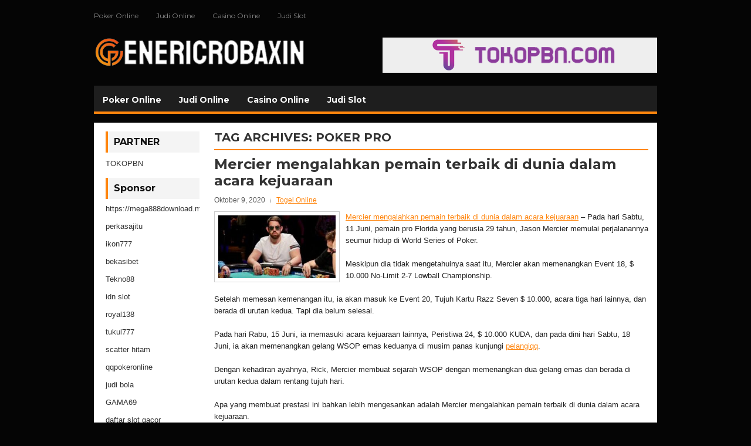

--- FILE ---
content_type: text/html; charset=UTF-8
request_url: https://www.nemashurrahimi.com/tag/poker-pro/
body_size: 9473
content:
<!DOCTYPE html><html xmlns="http://www.w3.org/1999/xhtml" lang="id">
<head profile="http://gmpg.org/xfn/11">
<meta http-equiv="Content-Type" content="text/html; charset=UTF-8" />
<meta name="viewport" content="width=device-width, initial-scale=1.0"/>
<link rel="stylesheet" href="https://www.nemashurrahimi.com/wp-content/themes/Vertox/lib/css/reset.css" type="text/css" media="screen, projection" />
<link rel="stylesheet" href="https://www.nemashurrahimi.com/wp-content/themes/Vertox/lib/css/defaults.css" type="text/css" media="screen, projection" />
<!--[if lt IE 8]><link rel="stylesheet" href="https://www.nemashurrahimi.com/wp-content/themes/Vertox/lib/css/ie.css" type="text/css" media="screen, projection" /><![endif]-->

<link rel="stylesheet" href="https://www.nemashurrahimi.com/wp-content/themes/Vertox/style.css" type="text/css" media="screen, projection" />

<title>poker pro &#8211; Generic Robaxin</title>
<meta name='robots' content='max-image-preview:large' />
<link rel="alternate" type="application/rss+xml" title="Generic Robaxin &raquo; poker pro Umpan Tag" href="https://www.nemashurrahimi.com/tag/poker-pro/feed/" />
<script type="text/javascript">
window._wpemojiSettings = {"baseUrl":"https:\/\/s.w.org\/images\/core\/emoji\/14.0.0\/72x72\/","ext":".png","svgUrl":"https:\/\/s.w.org\/images\/core\/emoji\/14.0.0\/svg\/","svgExt":".svg","source":{"concatemoji":"https:\/\/www.nemashurrahimi.com\/wp-includes\/js\/wp-emoji-release.min.js?ver=6.2.2"}};
/*! This file is auto-generated */
!function(e,a,t){var n,r,o,i=a.createElement("canvas"),p=i.getContext&&i.getContext("2d");function s(e,t){p.clearRect(0,0,i.width,i.height),p.fillText(e,0,0);e=i.toDataURL();return p.clearRect(0,0,i.width,i.height),p.fillText(t,0,0),e===i.toDataURL()}function c(e){var t=a.createElement("script");t.src=e,t.defer=t.type="text/javascript",a.getElementsByTagName("head")[0].appendChild(t)}for(o=Array("flag","emoji"),t.supports={everything:!0,everythingExceptFlag:!0},r=0;r<o.length;r++)t.supports[o[r]]=function(e){if(p&&p.fillText)switch(p.textBaseline="top",p.font="600 32px Arial",e){case"flag":return s("\ud83c\udff3\ufe0f\u200d\u26a7\ufe0f","\ud83c\udff3\ufe0f\u200b\u26a7\ufe0f")?!1:!s("\ud83c\uddfa\ud83c\uddf3","\ud83c\uddfa\u200b\ud83c\uddf3")&&!s("\ud83c\udff4\udb40\udc67\udb40\udc62\udb40\udc65\udb40\udc6e\udb40\udc67\udb40\udc7f","\ud83c\udff4\u200b\udb40\udc67\u200b\udb40\udc62\u200b\udb40\udc65\u200b\udb40\udc6e\u200b\udb40\udc67\u200b\udb40\udc7f");case"emoji":return!s("\ud83e\udef1\ud83c\udffb\u200d\ud83e\udef2\ud83c\udfff","\ud83e\udef1\ud83c\udffb\u200b\ud83e\udef2\ud83c\udfff")}return!1}(o[r]),t.supports.everything=t.supports.everything&&t.supports[o[r]],"flag"!==o[r]&&(t.supports.everythingExceptFlag=t.supports.everythingExceptFlag&&t.supports[o[r]]);t.supports.everythingExceptFlag=t.supports.everythingExceptFlag&&!t.supports.flag,t.DOMReady=!1,t.readyCallback=function(){t.DOMReady=!0},t.supports.everything||(n=function(){t.readyCallback()},a.addEventListener?(a.addEventListener("DOMContentLoaded",n,!1),e.addEventListener("load",n,!1)):(e.attachEvent("onload",n),a.attachEvent("onreadystatechange",function(){"complete"===a.readyState&&t.readyCallback()})),(e=t.source||{}).concatemoji?c(e.concatemoji):e.wpemoji&&e.twemoji&&(c(e.twemoji),c(e.wpemoji)))}(window,document,window._wpemojiSettings);
</script>
<style type="text/css">
img.wp-smiley,
img.emoji {
	display: inline !important;
	border: none !important;
	box-shadow: none !important;
	height: 1em !important;
	width: 1em !important;
	margin: 0 0.07em !important;
	vertical-align: -0.1em !important;
	background: none !important;
	padding: 0 !important;
}
</style>
	<link rel='stylesheet' id='wp-block-library-css' href='https://www.nemashurrahimi.com/wp-includes/css/dist/block-library/style.min.css?ver=6.2.2' type='text/css' media='all' />
<link rel='stylesheet' id='classic-theme-styles-css' href='https://www.nemashurrahimi.com/wp-includes/css/classic-themes.min.css?ver=6.2.2' type='text/css' media='all' />
<style id='global-styles-inline-css' type='text/css'>
body{--wp--preset--color--black: #000000;--wp--preset--color--cyan-bluish-gray: #abb8c3;--wp--preset--color--white: #ffffff;--wp--preset--color--pale-pink: #f78da7;--wp--preset--color--vivid-red: #cf2e2e;--wp--preset--color--luminous-vivid-orange: #ff6900;--wp--preset--color--luminous-vivid-amber: #fcb900;--wp--preset--color--light-green-cyan: #7bdcb5;--wp--preset--color--vivid-green-cyan: #00d084;--wp--preset--color--pale-cyan-blue: #8ed1fc;--wp--preset--color--vivid-cyan-blue: #0693e3;--wp--preset--color--vivid-purple: #9b51e0;--wp--preset--gradient--vivid-cyan-blue-to-vivid-purple: linear-gradient(135deg,rgba(6,147,227,1) 0%,rgb(155,81,224) 100%);--wp--preset--gradient--light-green-cyan-to-vivid-green-cyan: linear-gradient(135deg,rgb(122,220,180) 0%,rgb(0,208,130) 100%);--wp--preset--gradient--luminous-vivid-amber-to-luminous-vivid-orange: linear-gradient(135deg,rgba(252,185,0,1) 0%,rgba(255,105,0,1) 100%);--wp--preset--gradient--luminous-vivid-orange-to-vivid-red: linear-gradient(135deg,rgba(255,105,0,1) 0%,rgb(207,46,46) 100%);--wp--preset--gradient--very-light-gray-to-cyan-bluish-gray: linear-gradient(135deg,rgb(238,238,238) 0%,rgb(169,184,195) 100%);--wp--preset--gradient--cool-to-warm-spectrum: linear-gradient(135deg,rgb(74,234,220) 0%,rgb(151,120,209) 20%,rgb(207,42,186) 40%,rgb(238,44,130) 60%,rgb(251,105,98) 80%,rgb(254,248,76) 100%);--wp--preset--gradient--blush-light-purple: linear-gradient(135deg,rgb(255,206,236) 0%,rgb(152,150,240) 100%);--wp--preset--gradient--blush-bordeaux: linear-gradient(135deg,rgb(254,205,165) 0%,rgb(254,45,45) 50%,rgb(107,0,62) 100%);--wp--preset--gradient--luminous-dusk: linear-gradient(135deg,rgb(255,203,112) 0%,rgb(199,81,192) 50%,rgb(65,88,208) 100%);--wp--preset--gradient--pale-ocean: linear-gradient(135deg,rgb(255,245,203) 0%,rgb(182,227,212) 50%,rgb(51,167,181) 100%);--wp--preset--gradient--electric-grass: linear-gradient(135deg,rgb(202,248,128) 0%,rgb(113,206,126) 100%);--wp--preset--gradient--midnight: linear-gradient(135deg,rgb(2,3,129) 0%,rgb(40,116,252) 100%);--wp--preset--duotone--dark-grayscale: url('#wp-duotone-dark-grayscale');--wp--preset--duotone--grayscale: url('#wp-duotone-grayscale');--wp--preset--duotone--purple-yellow: url('#wp-duotone-purple-yellow');--wp--preset--duotone--blue-red: url('#wp-duotone-blue-red');--wp--preset--duotone--midnight: url('#wp-duotone-midnight');--wp--preset--duotone--magenta-yellow: url('#wp-duotone-magenta-yellow');--wp--preset--duotone--purple-green: url('#wp-duotone-purple-green');--wp--preset--duotone--blue-orange: url('#wp-duotone-blue-orange');--wp--preset--font-size--small: 13px;--wp--preset--font-size--medium: 20px;--wp--preset--font-size--large: 36px;--wp--preset--font-size--x-large: 42px;--wp--preset--spacing--20: 0.44rem;--wp--preset--spacing--30: 0.67rem;--wp--preset--spacing--40: 1rem;--wp--preset--spacing--50: 1.5rem;--wp--preset--spacing--60: 2.25rem;--wp--preset--spacing--70: 3.38rem;--wp--preset--spacing--80: 5.06rem;--wp--preset--shadow--natural: 6px 6px 9px rgba(0, 0, 0, 0.2);--wp--preset--shadow--deep: 12px 12px 50px rgba(0, 0, 0, 0.4);--wp--preset--shadow--sharp: 6px 6px 0px rgba(0, 0, 0, 0.2);--wp--preset--shadow--outlined: 6px 6px 0px -3px rgba(255, 255, 255, 1), 6px 6px rgba(0, 0, 0, 1);--wp--preset--shadow--crisp: 6px 6px 0px rgba(0, 0, 0, 1);}:where(.is-layout-flex){gap: 0.5em;}body .is-layout-flow > .alignleft{float: left;margin-inline-start: 0;margin-inline-end: 2em;}body .is-layout-flow > .alignright{float: right;margin-inline-start: 2em;margin-inline-end: 0;}body .is-layout-flow > .aligncenter{margin-left: auto !important;margin-right: auto !important;}body .is-layout-constrained > .alignleft{float: left;margin-inline-start: 0;margin-inline-end: 2em;}body .is-layout-constrained > .alignright{float: right;margin-inline-start: 2em;margin-inline-end: 0;}body .is-layout-constrained > .aligncenter{margin-left: auto !important;margin-right: auto !important;}body .is-layout-constrained > :where(:not(.alignleft):not(.alignright):not(.alignfull)){max-width: var(--wp--style--global--content-size);margin-left: auto !important;margin-right: auto !important;}body .is-layout-constrained > .alignwide{max-width: var(--wp--style--global--wide-size);}body .is-layout-flex{display: flex;}body .is-layout-flex{flex-wrap: wrap;align-items: center;}body .is-layout-flex > *{margin: 0;}:where(.wp-block-columns.is-layout-flex){gap: 2em;}.has-black-color{color: var(--wp--preset--color--black) !important;}.has-cyan-bluish-gray-color{color: var(--wp--preset--color--cyan-bluish-gray) !important;}.has-white-color{color: var(--wp--preset--color--white) !important;}.has-pale-pink-color{color: var(--wp--preset--color--pale-pink) !important;}.has-vivid-red-color{color: var(--wp--preset--color--vivid-red) !important;}.has-luminous-vivid-orange-color{color: var(--wp--preset--color--luminous-vivid-orange) !important;}.has-luminous-vivid-amber-color{color: var(--wp--preset--color--luminous-vivid-amber) !important;}.has-light-green-cyan-color{color: var(--wp--preset--color--light-green-cyan) !important;}.has-vivid-green-cyan-color{color: var(--wp--preset--color--vivid-green-cyan) !important;}.has-pale-cyan-blue-color{color: var(--wp--preset--color--pale-cyan-blue) !important;}.has-vivid-cyan-blue-color{color: var(--wp--preset--color--vivid-cyan-blue) !important;}.has-vivid-purple-color{color: var(--wp--preset--color--vivid-purple) !important;}.has-black-background-color{background-color: var(--wp--preset--color--black) !important;}.has-cyan-bluish-gray-background-color{background-color: var(--wp--preset--color--cyan-bluish-gray) !important;}.has-white-background-color{background-color: var(--wp--preset--color--white) !important;}.has-pale-pink-background-color{background-color: var(--wp--preset--color--pale-pink) !important;}.has-vivid-red-background-color{background-color: var(--wp--preset--color--vivid-red) !important;}.has-luminous-vivid-orange-background-color{background-color: var(--wp--preset--color--luminous-vivid-orange) !important;}.has-luminous-vivid-amber-background-color{background-color: var(--wp--preset--color--luminous-vivid-amber) !important;}.has-light-green-cyan-background-color{background-color: var(--wp--preset--color--light-green-cyan) !important;}.has-vivid-green-cyan-background-color{background-color: var(--wp--preset--color--vivid-green-cyan) !important;}.has-pale-cyan-blue-background-color{background-color: var(--wp--preset--color--pale-cyan-blue) !important;}.has-vivid-cyan-blue-background-color{background-color: var(--wp--preset--color--vivid-cyan-blue) !important;}.has-vivid-purple-background-color{background-color: var(--wp--preset--color--vivid-purple) !important;}.has-black-border-color{border-color: var(--wp--preset--color--black) !important;}.has-cyan-bluish-gray-border-color{border-color: var(--wp--preset--color--cyan-bluish-gray) !important;}.has-white-border-color{border-color: var(--wp--preset--color--white) !important;}.has-pale-pink-border-color{border-color: var(--wp--preset--color--pale-pink) !important;}.has-vivid-red-border-color{border-color: var(--wp--preset--color--vivid-red) !important;}.has-luminous-vivid-orange-border-color{border-color: var(--wp--preset--color--luminous-vivid-orange) !important;}.has-luminous-vivid-amber-border-color{border-color: var(--wp--preset--color--luminous-vivid-amber) !important;}.has-light-green-cyan-border-color{border-color: var(--wp--preset--color--light-green-cyan) !important;}.has-vivid-green-cyan-border-color{border-color: var(--wp--preset--color--vivid-green-cyan) !important;}.has-pale-cyan-blue-border-color{border-color: var(--wp--preset--color--pale-cyan-blue) !important;}.has-vivid-cyan-blue-border-color{border-color: var(--wp--preset--color--vivid-cyan-blue) !important;}.has-vivid-purple-border-color{border-color: var(--wp--preset--color--vivid-purple) !important;}.has-vivid-cyan-blue-to-vivid-purple-gradient-background{background: var(--wp--preset--gradient--vivid-cyan-blue-to-vivid-purple) !important;}.has-light-green-cyan-to-vivid-green-cyan-gradient-background{background: var(--wp--preset--gradient--light-green-cyan-to-vivid-green-cyan) !important;}.has-luminous-vivid-amber-to-luminous-vivid-orange-gradient-background{background: var(--wp--preset--gradient--luminous-vivid-amber-to-luminous-vivid-orange) !important;}.has-luminous-vivid-orange-to-vivid-red-gradient-background{background: var(--wp--preset--gradient--luminous-vivid-orange-to-vivid-red) !important;}.has-very-light-gray-to-cyan-bluish-gray-gradient-background{background: var(--wp--preset--gradient--very-light-gray-to-cyan-bluish-gray) !important;}.has-cool-to-warm-spectrum-gradient-background{background: var(--wp--preset--gradient--cool-to-warm-spectrum) !important;}.has-blush-light-purple-gradient-background{background: var(--wp--preset--gradient--blush-light-purple) !important;}.has-blush-bordeaux-gradient-background{background: var(--wp--preset--gradient--blush-bordeaux) !important;}.has-luminous-dusk-gradient-background{background: var(--wp--preset--gradient--luminous-dusk) !important;}.has-pale-ocean-gradient-background{background: var(--wp--preset--gradient--pale-ocean) !important;}.has-electric-grass-gradient-background{background: var(--wp--preset--gradient--electric-grass) !important;}.has-midnight-gradient-background{background: var(--wp--preset--gradient--midnight) !important;}.has-small-font-size{font-size: var(--wp--preset--font-size--small) !important;}.has-medium-font-size{font-size: var(--wp--preset--font-size--medium) !important;}.has-large-font-size{font-size: var(--wp--preset--font-size--large) !important;}.has-x-large-font-size{font-size: var(--wp--preset--font-size--x-large) !important;}
.wp-block-navigation a:where(:not(.wp-element-button)){color: inherit;}
:where(.wp-block-columns.is-layout-flex){gap: 2em;}
.wp-block-pullquote{font-size: 1.5em;line-height: 1.6;}
</style>
<script type='text/javascript' src='https://www.nemashurrahimi.com/wp-includes/js/jquery/jquery.min.js?ver=3.6.4' id='jquery-core-js'></script>
<script type='text/javascript' src='https://www.nemashurrahimi.com/wp-includes/js/jquery/jquery-migrate.min.js?ver=3.4.0' id='jquery-migrate-js'></script>
<script type='text/javascript' src='https://www.nemashurrahimi.com/wp-content/themes/Vertox/lib/js/superfish.js?ver=6.2.2' id='superfish-js'></script>
<script type='text/javascript' src='https://www.nemashurrahimi.com/wp-content/themes/Vertox/lib/js/jquery.mobilemenu.js?ver=6.2.2' id='mobilemenu-js'></script>
<link rel="https://api.w.org/" href="https://www.nemashurrahimi.com/wp-json/" /><link rel="alternate" type="application/json" href="https://www.nemashurrahimi.com/wp-json/wp/v2/tags/147" /><link rel="EditURI" type="application/rsd+xml" title="RSD" href="https://www.nemashurrahimi.com/xmlrpc.php?rsd" />
<link rel="wlwmanifest" type="application/wlwmanifest+xml" href="https://www.nemashurrahimi.com/wp-includes/wlwmanifest.xml" />

<link rel="shortcut icon" href="/wp-content/uploads/2020/04/f.png" type="image/x-icon" />
<link rel="alternate" type="application/rss+xml" title="Generic Robaxin RSS Feed" href="https://www.nemashurrahimi.com/feed/" />
<link rel="pingback" href="https://www.nemashurrahimi.com/xmlrpc.php" />

</head>

<body class="archive tag tag-poker-pro tag-147">

<div id="container">

            <div class="clearfix">
            			<div class="menu-primary-container"><ul id="menu-primary" class="menus menu-primary"><li id="menu-item-224" class="menu-item menu-item-type-taxonomy menu-item-object-category menu-item-224"><a href="https://www.nemashurrahimi.com/category/poker-online/">Poker Online</a></li>
<li id="menu-item-230" class="menu-item menu-item-type-taxonomy menu-item-object-category menu-item-230"><a href="https://www.nemashurrahimi.com/category/judi-online/">Judi Online</a></li>
<li id="menu-item-4216" class="menu-item menu-item-type-taxonomy menu-item-object-category menu-item-4216"><a href="https://www.nemashurrahimi.com/category/casino-online/">Casino Online</a></li>
<li id="menu-item-4217" class="menu-item menu-item-type-taxonomy menu-item-object-category menu-item-4217"><a href="https://www.nemashurrahimi.com/category/judi-slot/">Judi Slot</a></li>
</ul></div>              <!--.primary menu--> 	
                </div>
        

    <div id="header">
    
        <div class="logo">
         
            <a href="https://www.nemashurrahimi.com"><img src="/wp-content/uploads/2020/04/logo.png" alt="Generic Robaxin" title="Generic Robaxin" /></a>
         
        </div><!-- .logo -->

        <div class="header-right">
            <a href="https://www.tokopbn.com/" target="_blank"><img src="/wp-content/uploads/2020/04/banner-toko-pbn.png" alt="Sponsored" /></a> 
        </div><!-- .header-right -->
        
    </div><!-- #header -->
    
            <div class="clearfix">
            			<div class="menu-secondary-container"><ul id="menu-primary-1" class="menus menu-secondary"><li class="menu-item menu-item-type-taxonomy menu-item-object-category menu-item-224"><a href="https://www.nemashurrahimi.com/category/poker-online/">Poker Online</a></li>
<li class="menu-item menu-item-type-taxonomy menu-item-object-category menu-item-230"><a href="https://www.nemashurrahimi.com/category/judi-online/">Judi Online</a></li>
<li class="menu-item menu-item-type-taxonomy menu-item-object-category menu-item-4216"><a href="https://www.nemashurrahimi.com/category/casino-online/">Casino Online</a></li>
<li class="menu-item menu-item-type-taxonomy menu-item-object-category menu-item-4217"><a href="https://www.nemashurrahimi.com/category/judi-slot/">Judi Slot</a></li>
</ul></div>              <!--.secondary menu--> 	
                </div>
    
    <div id="main">
    
                
        <div id="content">
        
                    
            <h2 class="page-title">Tag Archives: <span>poker pro</span></h2>
            
                
    <div class="post clearfix post-787 type-post status-publish format-standard has-post-thumbnail hentry category-togel-online tag-judi tag-poker-pro" id="post-787">
    
        <h2 class="title"><a href="https://www.nemashurrahimi.com/mercier-mengalahkan-pemain-terbaik-di-dunia-dalam-acara-kejuaraan/" title="Permalink to Mercier mengalahkan pemain terbaik di dunia dalam acara kejuaraan" rel="bookmark">Mercier mengalahkan pemain terbaik di dunia dalam acara kejuaraan</a></h2>
        
        <div class="postmeta-primary">

            <span class="meta_date">Oktober 9, 2020</span>
           &nbsp;  <span class="meta_categories"><a href="https://www.nemashurrahimi.com/category/togel-online/" rel="category tag">Togel Online</a></span>

                 
        </div>
        
        <div class="entry clearfix">
            
            <a href="https://www.nemashurrahimi.com/mercier-mengalahkan-pemain-terbaik-di-dunia-dalam-acara-kejuaraan/"><img width="200" height="107" src="https://www.nemashurrahimi.com/wp-content/uploads/2020/10/poker-pro-luck.jpg" class="alignleft featured_image wp-post-image" alt="" decoding="async" srcset="https://www.nemashurrahimi.com/wp-content/uploads/2020/10/poker-pro-luck.jpg 307w, https://www.nemashurrahimi.com/wp-content/uploads/2020/10/poker-pro-luck-300x160.jpg 300w" sizes="(max-width: 200px) 100vw, 200px" /></a>            
            <p><a href="https://www.nemashurrahimi.com/mercier-mengalahkan-pemain-terbaik-di-dunia-dalam-acara-kejuaraan/">Mercier mengalahkan pemain terbaik di dunia dalam acara kejuaraan</a> &#8211; Pada hari Sabtu, 11 Juni, pemain pro Florida yang berusia 29 tahun, Jason Mercier memulai perjalanannya seumur hidup di World Series of Poker.</p>
<p>Meskipun dia tidak mengetahuinya saat itu, Mercier akan memenangkan Event 18, $ 10.000 No-Limit 2-7 Lowball Championship.</p>
<p>Setelah memesan kemenangan itu, ia akan masuk ke Event 20, Tujuh Kartu Razz Seven $ 10.000, acara tiga hari lainnya, dan berada di urutan kedua. Tapi dia belum selesai.</p>
<p>Pada hari Rabu, 15 Juni, ia memasuki acara kejuaraan lainnya, Peristiwa 24, $ 10.000 KUDA, dan pada dini hari Sabtu, 18 Juni, ia akan memenangkan gelang WSOP emas keduanya di musim panas kunjungi <a href="http://www.pelangi-qq.vip/">pelangiqq</a>.</p>
<p>Dengan kehadiran ayahnya, Rick, Mercier membuat sejarah WSOP dengan memenangkan dua gelang emas dan berada di urutan kedua dalam rentang tujuh hari.</p>
<p>Apa yang membuat prestasi ini bahkan lebih mengesankan adalah Mercier mengalahkan pemain terbaik di dunia dalam acara kejuaraan.</p>
<p>Tidak ada pemain lain yang mencapai kesuksesan seperti itu di era poker modern. Satu-satunya pemain lain yang mendekati prestasi ini adalah pemenang gelang WSOP Phil Hellmuth dan legenda poker Ted Forrest, yang masing-masing memenangkan tiga acara gelang dalam rentang 13 hari pada tahun 1993.</p>
<p>Hari ini, penghasilan turnamen Jason Mercier seumur hidup adalah lebih dari $ 17 juta, menempatkannya di posisi ke-11 dalam daftar uang sepanjang masa poker. Dia memiliki lima gelang emas WSOP, menjadi pemain termuda ketiga yang mencapai angka itu, di belakang hanya Phil Hellmuth dan Phil Ivey.</p>
<p>Dengan hanya sepertiga dari WSOP selesai, ada kemungkinan Mercier bisa memenangkan gelang WSOP ketiga pada 2016, menjadi hanya pemain ketujuh yang pernah melakukan itu.</p>

        </div>
        
                <div class="readmore">
            <a href="https://www.nemashurrahimi.com/mercier-mengalahkan-pemain-terbaik-di-dunia-dalam-acara-kejuaraan/#more-787" title="Permalink to Mercier mengalahkan pemain terbaik di dunia dalam acara kejuaraan" rel="bookmark">Read More</a>
        </div>
                
    </div><!-- Post ID 787 -->            
                    
        </div><!-- #content -->
    
        
<div id="sidebar-primary">
	
		<ul class="widget_text widget-container">
			<li id="custom_html-6" class="widget_text widget widget_custom_html">
				<h3 class="widgettitle">PARTNER</h3>
				<div class="textwidget custom-html-widget"><a href="https://www.tokopbn.com/">TOKOPBN</a></div>
			</li>
		</ul>
		
		<ul class="widget-container">
			<li id="sponsor" class="widget widget_meta">
				<h3 class="widgettitle">Sponsor</h3>			
				<ul>
					<li><a href="https://mega888download.me">https://mega888download.me</a></li>
                    		<li><a href="https://www.nadsbakery.com/blog/">perkasajitu</a></li>
                    		<li><a href="https://www.covidsolutions.org/contact">ikon777</a></li>
                    		<li><a href="https://myfestivalfriend.com/">bekasibet</a></li>
                    		<li><a href="https://707tekno88.xyz/">Tekno88</a></li>
                    		<li><a href="https://rovinggrill.com/contact">idn slot</a></li>
                    		<li><a href="https://clubmatcha.com/new/">royal138</a></li>
                    		<li><a href="https://oliverpeluqueros.es/paradise/">tukul777</a></li>
                    		<li><a href="https://online.whiterabbitmoscow.ru/">scatter hitam</a></li>
                    		<li><a href="https://qqpokeronlinenews.com/">qqpokeronline</a></li>
                    		<li><a href="https://www.uppercrustpizzacathedralcity.com/">judi bola</a></li>
                    		<li><a href="https://linkr.bio/gama69">GAMA69</a></li>
                    		<li><a href="https://www.lesvalades.com/">daftar slot gacor</a></li>
                    		<li><a href="https://165.22.243.214">Nonstop88</a></li>
                    		<li><a href="https://www.philippineshonolulu.org/">judi slot gacor</a></li>
                    						</ul>
			</li>
		</ul>

    <ul class="widget-container"><li id="meta-4" class="widget widget_meta"><h3 class="widgettitle">Meta</h3>
		<ul>
						<li><a href="https://www.nemashurrahimi.com/wp-login.php">Masuk</a></li>
			<li><a href="https://www.nemashurrahimi.com/feed/">Feed entri</a></li>
			<li><a href="https://www.nemashurrahimi.com/comments/feed/">Feed komentar</a></li>

			<li><a href="https://wordpress.org/">WordPress.org</a></li>
		</ul>

		</li></ul><ul class="widget-container"><li id="search-4" class="widget widget_search"> 
<div id="search" title="Type and hit enter">
    <form method="get" id="searchform" action="https://www.nemashurrahimi.com/"> 
        <input type="text" value="Search" 
            name="s" id="s"  onblur="if (this.value == '')  {this.value = 'Search';}"  
            onfocus="if (this.value == 'Search') {this.value = '';}" 
        />
    </form>
</div><!-- #search --></li></ul><ul class="widget-container"><li id="archives-4" class="widget widget_archive"><h3 class="widgettitle">Arsip</h3>
			<ul>
					<li><a href='https://www.nemashurrahimi.com/2026/01/'>Januari 2026</a>&nbsp;(18)</li>
	<li><a href='https://www.nemashurrahimi.com/2025/12/'>Desember 2025</a>&nbsp;(29)</li>
	<li><a href='https://www.nemashurrahimi.com/2025/11/'>November 2025</a>&nbsp;(31)</li>
	<li><a href='https://www.nemashurrahimi.com/2025/10/'>Oktober 2025</a>&nbsp;(21)</li>
	<li><a href='https://www.nemashurrahimi.com/2025/09/'>September 2025</a>&nbsp;(24)</li>
	<li><a href='https://www.nemashurrahimi.com/2025/08/'>Agustus 2025</a>&nbsp;(14)</li>
	<li><a href='https://www.nemashurrahimi.com/2025/07/'>Juli 2025</a>&nbsp;(22)</li>
	<li><a href='https://www.nemashurrahimi.com/2025/06/'>Juni 2025</a>&nbsp;(21)</li>
	<li><a href='https://www.nemashurrahimi.com/2025/05/'>Mei 2025</a>&nbsp;(14)</li>
	<li><a href='https://www.nemashurrahimi.com/2025/04/'>April 2025</a>&nbsp;(29)</li>
	<li><a href='https://www.nemashurrahimi.com/2025/03/'>Maret 2025</a>&nbsp;(40)</li>
	<li><a href='https://www.nemashurrahimi.com/2025/02/'>Februari 2025</a>&nbsp;(36)</li>
	<li><a href='https://www.nemashurrahimi.com/2025/01/'>Januari 2025</a>&nbsp;(35)</li>
	<li><a href='https://www.nemashurrahimi.com/2024/12/'>Desember 2024</a>&nbsp;(36)</li>
	<li><a href='https://www.nemashurrahimi.com/2024/11/'>November 2024</a>&nbsp;(32)</li>
	<li><a href='https://www.nemashurrahimi.com/2024/10/'>Oktober 2024</a>&nbsp;(44)</li>
	<li><a href='https://www.nemashurrahimi.com/2024/09/'>September 2024</a>&nbsp;(41)</li>
	<li><a href='https://www.nemashurrahimi.com/2024/08/'>Agustus 2024</a>&nbsp;(51)</li>
	<li><a href='https://www.nemashurrahimi.com/2024/07/'>Juli 2024</a>&nbsp;(53)</li>
	<li><a href='https://www.nemashurrahimi.com/2024/06/'>Juni 2024</a>&nbsp;(57)</li>
	<li><a href='https://www.nemashurrahimi.com/2024/05/'>Mei 2024</a>&nbsp;(38)</li>
	<li><a href='https://www.nemashurrahimi.com/2024/04/'>April 2024</a>&nbsp;(35)</li>
	<li><a href='https://www.nemashurrahimi.com/2024/03/'>Maret 2024</a>&nbsp;(47)</li>
	<li><a href='https://www.nemashurrahimi.com/2024/02/'>Februari 2024</a>&nbsp;(34)</li>
	<li><a href='https://www.nemashurrahimi.com/2024/01/'>Januari 2024</a>&nbsp;(31)</li>
	<li><a href='https://www.nemashurrahimi.com/2023/12/'>Desember 2023</a>&nbsp;(28)</li>
	<li><a href='https://www.nemashurrahimi.com/2023/11/'>November 2023</a>&nbsp;(25)</li>
	<li><a href='https://www.nemashurrahimi.com/2023/10/'>Oktober 2023</a>&nbsp;(36)</li>
	<li><a href='https://www.nemashurrahimi.com/2023/09/'>September 2023</a>&nbsp;(24)</li>
	<li><a href='https://www.nemashurrahimi.com/2023/08/'>Agustus 2023</a>&nbsp;(31)</li>
	<li><a href='https://www.nemashurrahimi.com/2023/07/'>Juli 2023</a>&nbsp;(39)</li>
	<li><a href='https://www.nemashurrahimi.com/2023/06/'>Juni 2023</a>&nbsp;(34)</li>
	<li><a href='https://www.nemashurrahimi.com/2023/05/'>Mei 2023</a>&nbsp;(46)</li>
	<li><a href='https://www.nemashurrahimi.com/2023/04/'>April 2023</a>&nbsp;(35)</li>
	<li><a href='https://www.nemashurrahimi.com/2023/03/'>Maret 2023</a>&nbsp;(29)</li>
	<li><a href='https://www.nemashurrahimi.com/2023/02/'>Februari 2023</a>&nbsp;(32)</li>
	<li><a href='https://www.nemashurrahimi.com/2023/01/'>Januari 2023</a>&nbsp;(34)</li>
	<li><a href='https://www.nemashurrahimi.com/2022/12/'>Desember 2022</a>&nbsp;(31)</li>
	<li><a href='https://www.nemashurrahimi.com/2022/11/'>November 2022</a>&nbsp;(35)</li>
	<li><a href='https://www.nemashurrahimi.com/2022/10/'>Oktober 2022</a>&nbsp;(33)</li>
	<li><a href='https://www.nemashurrahimi.com/2022/09/'>September 2022</a>&nbsp;(37)</li>
	<li><a href='https://www.nemashurrahimi.com/2022/08/'>Agustus 2022</a>&nbsp;(35)</li>
	<li><a href='https://www.nemashurrahimi.com/2022/07/'>Juli 2022</a>&nbsp;(35)</li>
	<li><a href='https://www.nemashurrahimi.com/2022/06/'>Juni 2022</a>&nbsp;(40)</li>
	<li><a href='https://www.nemashurrahimi.com/2022/05/'>Mei 2022</a>&nbsp;(37)</li>
	<li><a href='https://www.nemashurrahimi.com/2022/04/'>April 2022</a>&nbsp;(33)</li>
	<li><a href='https://www.nemashurrahimi.com/2022/03/'>Maret 2022</a>&nbsp;(37)</li>
	<li><a href='https://www.nemashurrahimi.com/2022/02/'>Februari 2022</a>&nbsp;(31)</li>
	<li><a href='https://www.nemashurrahimi.com/2022/01/'>Januari 2022</a>&nbsp;(28)</li>
	<li><a href='https://www.nemashurrahimi.com/2021/12/'>Desember 2021</a>&nbsp;(32)</li>
	<li><a href='https://www.nemashurrahimi.com/2021/11/'>November 2021</a>&nbsp;(27)</li>
	<li><a href='https://www.nemashurrahimi.com/2021/10/'>Oktober 2021</a>&nbsp;(28)</li>
	<li><a href='https://www.nemashurrahimi.com/2021/09/'>September 2021</a>&nbsp;(25)</li>
	<li><a href='https://www.nemashurrahimi.com/2021/08/'>Agustus 2021</a>&nbsp;(27)</li>
	<li><a href='https://www.nemashurrahimi.com/2021/07/'>Juli 2021</a>&nbsp;(31)</li>
	<li><a href='https://www.nemashurrahimi.com/2021/06/'>Juni 2021</a>&nbsp;(29)</li>
	<li><a href='https://www.nemashurrahimi.com/2021/05/'>Mei 2021</a>&nbsp;(8)</li>
	<li><a href='https://www.nemashurrahimi.com/2021/04/'>April 2021</a>&nbsp;(20)</li>
	<li><a href='https://www.nemashurrahimi.com/2021/03/'>Maret 2021</a>&nbsp;(23)</li>
	<li><a href='https://www.nemashurrahimi.com/2021/02/'>Februari 2021</a>&nbsp;(20)</li>
	<li><a href='https://www.nemashurrahimi.com/2021/01/'>Januari 2021</a>&nbsp;(29)</li>
	<li><a href='https://www.nemashurrahimi.com/2020/12/'>Desember 2020</a>&nbsp;(18)</li>
	<li><a href='https://www.nemashurrahimi.com/2020/11/'>November 2020</a>&nbsp;(41)</li>
	<li><a href='https://www.nemashurrahimi.com/2020/10/'>Oktober 2020</a>&nbsp;(43)</li>
	<li><a href='https://www.nemashurrahimi.com/2020/09/'>September 2020</a>&nbsp;(37)</li>
	<li><a href='https://www.nemashurrahimi.com/2020/08/'>Agustus 2020</a>&nbsp;(18)</li>
	<li><a href='https://www.nemashurrahimi.com/2020/07/'>Juli 2020</a>&nbsp;(20)</li>
	<li><a href='https://www.nemashurrahimi.com/2020/06/'>Juni 2020</a>&nbsp;(21)</li>
	<li><a href='https://www.nemashurrahimi.com/2020/05/'>Mei 2020</a>&nbsp;(4)</li>
	<li><a href='https://www.nemashurrahimi.com/2020/04/'>April 2020</a>&nbsp;(22)</li>
			</ul>

			</li></ul><ul class="widget-container"><li id="categories-3" class="widget widget_categories"><h3 class="widgettitle">Kategori</h3>
			<ul>
					<li class="cat-item cat-item-127"><a href="https://www.nemashurrahimi.com/category/casino-online/">Casino Online</a> (540)
</li>
	<li class="cat-item cat-item-79"><a href="https://www.nemashurrahimi.com/category/judi-online/">Judi Online</a> (543)
</li>
	<li class="cat-item cat-item-133"><a href="https://www.nemashurrahimi.com/category/judi-slot/">Judi Slot</a> (263)
</li>
	<li class="cat-item cat-item-11"><a href="https://www.nemashurrahimi.com/category/poker-online/">Poker Online</a> (558)
</li>
	<li class="cat-item cat-item-1"><a href="https://www.nemashurrahimi.com/category/togel-online/">Togel Online</a> (263)
</li>
			</ul>

			</li></ul>
		<ul class="widget-container"><li id="recent-posts-4" class="widget widget_recent_entries">
		<h3 class="widgettitle">Pos-pos Terbaru</h3>
		<ul>
											<li>
					<a href="https://www.nemashurrahimi.com/berkat-penurunan-pendapatan-casino-poker-2026-pada-akhirnya-pajak-naik/">Berkat Penurunan Pendapatan Casino Poker 2026 Pada Akhirnya Pajak Naik</a>
											<span class="post-date">Januari 21, 2026</span>
									</li>
											<li>
					<a href="https://www.nemashurrahimi.com/waspadai-chips-yang-dihadapi-lawan-toto-2026-anda/">Waspadai Chips yang dihadapi lawan Toto 2026 Anda</a>
											<span class="post-date">Januari 21, 2026</span>
									</li>
											<li>
					<a href="https://www.nemashurrahimi.com/hari-konvensional-niat-para-penggemar-slot-qq-2026-mainkan-secara-online/">Hari konvensional niat para penggemar Slot QQ 2026 mainkan secara online</a>
											<span class="post-date">Januari 20, 2026</span>
									</li>
											<li>
					<a href="https://www.nemashurrahimi.com/berinvestasi-dibanding-taruhan-dengan-chip-dalam-dunia-slot-qq-2026/">Berinvestasi dibanding taruhan dengan chip dalam Dunia Slot QQ 2026</a>
											<span class="post-date">Januari 16, 2026</span>
									</li>
											<li>
					<a href="https://www.nemashurrahimi.com/casino-poker-2026-barriere-de-deauville-dan-bellagio-sangat-istimewa-untuk-poker-2026-kelas-atas/">Casino Poker 2026 Barrière de Deauville Dan Bellagio Sangat Istimewa Untuk Poker 2026 Kelas Atas</a>
											<span class="post-date">Januari 16, 2026</span>
									</li>
					</ul>

		</li></ul><ul class="widget-container"><li id="tag_cloud-2" class="widget widget_tag_cloud"><h3 class="widgettitle">Tag</h3><div class="tagcloud"><a href="https://www.nemashurrahimi.com/tag/agen-bandarq/" class="tag-cloud-link tag-link-50 tag-link-position-1" style="font-size: 9.8481848184818pt;" aria-label="Agen BandarQ (4 item)">Agen BandarQ</a>
<a href="https://www.nemashurrahimi.com/tag/agen-bandarqq/" class="tag-cloud-link tag-link-58 tag-link-position-2" style="font-size: 10.217821782178pt;" aria-label="Agen BandarQQ (5 item)">Agen BandarQQ</a>
<a href="https://www.nemashurrahimi.com/tag/agen-dominoqq/" class="tag-cloud-link tag-link-53 tag-link-position-3" style="font-size: 9.8481848184818pt;" aria-label="Agen DominoQQ (4 item)">Agen DominoQQ</a>
<a href="https://www.nemashurrahimi.com/tag/agen-judi/" class="tag-cloud-link tag-link-69 tag-link-position-4" style="font-size: 8.8316831683168pt;" aria-label="Agen Judi (2 item)">Agen Judi</a>
<a href="https://www.nemashurrahimi.com/tag/agen-judi-online/" class="tag-cloud-link tag-link-5 tag-link-position-5" style="font-size: 8.8316831683168pt;" aria-label="agen judi online (2 item)">agen judi online</a>
<a href="https://www.nemashurrahimi.com/tag/bandar/" class="tag-cloud-link tag-link-114 tag-link-position-6" style="font-size: 10.772277227723pt;" aria-label="Bandar (7 item)">Bandar</a>
<a href="https://www.nemashurrahimi.com/tag/bandar-dominoqq/" class="tag-cloud-link tag-link-54 tag-link-position-7" style="font-size: 8.8316831683168pt;" aria-label="Bandar DominoQQ (2 item)">Bandar DominoQQ</a>
<a href="https://www.nemashurrahimi.com/tag/bandar-kasino/" class="tag-cloud-link tag-link-103 tag-link-position-8" style="font-size: 8.8316831683168pt;" aria-label="Bandar Kasino (2 item)">Bandar Kasino</a>
<a href="https://www.nemashurrahimi.com/tag/bandarq/" class="tag-cloud-link tag-link-3 tag-link-position-9" style="font-size: 9.3861386138614pt;" aria-label="bandarq (3 item)">bandarq</a>
<a href="https://www.nemashurrahimi.com/tag/bandarqq/" class="tag-cloud-link tag-link-2 tag-link-position-10" style="font-size: 12.620462046205pt;" aria-label="bandarqq (19 item)">bandarqq</a>
<a href="https://www.nemashurrahimi.com/tag/blackjack/" class="tag-cloud-link tag-link-109 tag-link-position-11" style="font-size: 9.8481848184818pt;" aria-label="Blackjack (4 item)">Blackjack</a>
<a href="https://www.nemashurrahimi.com/tag/bola/" class="tag-cloud-link tag-link-126 tag-link-position-12" style="font-size: 9.3861386138614pt;" aria-label="Bola (3 item)">Bola</a>
<a href="https://www.nemashurrahimi.com/tag/capsa-susun/" class="tag-cloud-link tag-link-60 tag-link-position-13" style="font-size: 11.742574257426pt;" aria-label="Capsa Susun (12 item)">Capsa Susun</a>
<a href="https://www.nemashurrahimi.com/tag/casino/" class="tag-cloud-link tag-link-134 tag-link-position-14" style="font-size: 21.630363036304pt;" aria-label="Casino (1,789 item)">Casino</a>
<a href="https://www.nemashurrahimi.com/tag/casino-online/" class="tag-cloud-link tag-link-88 tag-link-position-15" style="font-size: 8.8316831683168pt;" aria-label="Casino Online (2 item)">Casino Online</a>
<a href="https://www.nemashurrahimi.com/tag/domino/" class="tag-cloud-link tag-link-145 tag-link-position-16" style="font-size: 9.3861386138614pt;" aria-label="Domino (3 item)">Domino</a>
<a href="https://www.nemashurrahimi.com/tag/dominoqq/" class="tag-cloud-link tag-link-4 tag-link-position-17" style="font-size: 12.712871287129pt;" aria-label="dominoqq (20 item)">dominoqq</a>
<a href="https://www.nemashurrahimi.com/tag/film-action/" class="tag-cloud-link tag-link-30 tag-link-position-18" style="font-size: 8.8316831683168pt;" aria-label="Film Action (2 item)">Film Action</a>
<a href="https://www.nemashurrahimi.com/tag/film-hollywood/" class="tag-cloud-link tag-link-28 tag-link-position-19" style="font-size: 8.8316831683168pt;" aria-label="Film Hollywood (2 item)">Film Hollywood</a>
<a href="https://www.nemashurrahimi.com/tag/jackpot/" class="tag-cloud-link tag-link-132 tag-link-position-20" style="font-size: 9.3861386138614pt;" aria-label="Jackpot (3 item)">Jackpot</a>
<a href="https://www.nemashurrahimi.com/tag/judi/" class="tag-cloud-link tag-link-100 tag-link-position-21" style="font-size: 22pt;" aria-label="Judi (2,118 item)">Judi</a>
<a href="https://www.nemashurrahimi.com/tag/judi-online/" class="tag-cloud-link tag-link-39 tag-link-position-22" style="font-size: 11.234323432343pt;" aria-label="Judi Online (9 item)">Judi Online</a>
<a href="https://www.nemashurrahimi.com/tag/karibia-study-poker/" class="tag-cloud-link tag-link-107 tag-link-position-23" style="font-size: 8pt;" aria-label="Karibia Study Poker (1 item)">Karibia Study Poker</a>
<a href="https://www.nemashurrahimi.com/tag/kartu/" class="tag-cloud-link tag-link-105 tag-link-position-24" style="font-size: 9.3861386138614pt;" aria-label="Kartu (3 item)">Kartu</a>
<a href="https://www.nemashurrahimi.com/tag/kasino/" class="tag-cloud-link tag-link-97 tag-link-position-25" style="font-size: 13.221122112211pt;" aria-label="Kasino (26 item)">Kasino</a>
<a href="https://www.nemashurrahimi.com/tag/kasino-online/" class="tag-cloud-link tag-link-34 tag-link-position-26" style="font-size: 11.927392739274pt;" aria-label="Kasino Online (13 item)">Kasino Online</a>
<a href="https://www.nemashurrahimi.com/tag/link-alt-pkv/" class="tag-cloud-link tag-link-36 tag-link-position-27" style="font-size: 8.8316831683168pt;" aria-label="Link Alt PKV (2 item)">Link Alt PKV</a>
<a href="https://www.nemashurrahimi.com/tag/main-poker/" class="tag-cloud-link tag-link-96 tag-link-position-28" style="font-size: 8.8316831683168pt;" aria-label="Main Poker (2 item)">Main Poker</a>
<a href="https://www.nemashurrahimi.com/tag/perang-baccarat/" class="tag-cloud-link tag-link-102 tag-link-position-29" style="font-size: 8.8316831683168pt;" aria-label="Perang Baccarat (2 item)">Perang Baccarat</a>
<a href="https://www.nemashurrahimi.com/tag/poker/" class="tag-cloud-link tag-link-81 tag-link-position-30" style="font-size: 21.722772277228pt;" aria-label="Poker (1,849 item)">Poker</a>
<a href="https://www.nemashurrahimi.com/tag/poker-online/" class="tag-cloud-link tag-link-13 tag-link-position-31" style="font-size: 13.128712871287pt;" aria-label="Poker Online (25 item)">Poker Online</a>
<a href="https://www.nemashurrahimi.com/tag/pokerqq/" class="tag-cloud-link tag-link-55 tag-link-position-32" style="font-size: 10.541254125413pt;" aria-label="PokerQQ (6 item)">PokerQQ</a>
<a href="https://www.nemashurrahimi.com/tag/poker-qq/" class="tag-cloud-link tag-link-61 tag-link-position-33" style="font-size: 10.217821782178pt;" aria-label="Poker QQ (5 item)">Poker QQ</a>
<a href="https://www.nemashurrahimi.com/tag/roulette/" class="tag-cloud-link tag-link-148 tag-link-position-34" style="font-size: 9.3861386138614pt;" aria-label="Roulette (3 item)">Roulette</a>
<a href="https://www.nemashurrahimi.com/tag/roulette-online/" class="tag-cloud-link tag-link-87 tag-link-position-35" style="font-size: 8.8316831683168pt;" aria-label="Roulette Online (2 item)">Roulette Online</a>
<a href="https://www.nemashurrahimi.com/tag/sicbo/" class="tag-cloud-link tag-link-121 tag-link-position-36" style="font-size: 8.8316831683168pt;" aria-label="Sicbo (2 item)">Sicbo</a>
<a href="https://www.nemashurrahimi.com/tag/situs-bandarq-terpecaya/" class="tag-cloud-link tag-link-101 tag-link-position-37" style="font-size: 8.8316831683168pt;" aria-label="Situs BandarQ Terpecaya (2 item)">Situs BandarQ Terpecaya</a>
<a href="https://www.nemashurrahimi.com/tag/situs-judi-online/" class="tag-cloud-link tag-link-91 tag-link-position-38" style="font-size: 8pt;" aria-label="Situs judi Online (1 item)">Situs judi Online</a>
<a href="https://www.nemashurrahimi.com/tag/situs-judi-online-terpercaya/" class="tag-cloud-link tag-link-57 tag-link-position-39" style="font-size: 11.60396039604pt;" aria-label="Situs Judi Online Terpercaya (11 item)">Situs Judi Online Terpercaya</a>
<a href="https://www.nemashurrahimi.com/tag/situs-judi-qq-online-terpercaya/" class="tag-cloud-link tag-link-9 tag-link-position-40" style="font-size: 8.8316831683168pt;" aria-label="situs judi qq online terpercaya (2 item)">situs judi qq online terpercaya</a>
<a href="https://www.nemashurrahimi.com/tag/situs-pkv/" class="tag-cloud-link tag-link-106 tag-link-position-41" style="font-size: 8pt;" aria-label="Situs PKV (1 item)">Situs PKV</a>
<a href="https://www.nemashurrahimi.com/tag/slot/" class="tag-cloud-link tag-link-131 tag-link-position-42" style="font-size: 21.353135313531pt;" aria-label="Slot (1,557 item)">Slot</a>
<a href="https://www.nemashurrahimi.com/tag/taruhan/" class="tag-cloud-link tag-link-144 tag-link-position-43" style="font-size: 8.8316831683168pt;" aria-label="Taruhan (2 item)">Taruhan</a>
<a href="https://www.nemashurrahimi.com/tag/texas-holdem/" class="tag-cloud-link tag-link-17 tag-link-position-44" style="font-size: 8.8316831683168pt;" aria-label="Texas Holdem (2 item)">Texas Holdem</a>
<a href="https://www.nemashurrahimi.com/tag/togel/" class="tag-cloud-link tag-link-138 tag-link-position-45" style="font-size: 21.075907590759pt;" aria-label="Togel (1,343 item)">Togel</a></div>
</li></ul>    
</div><!-- #sidebar-primary -->


<div id="sidebar-secondary">

        
</div><!-- #sidebar-secondary -->        
                
    </div><!-- #main -->
    
    
    <div id="footer-widgets" class="clearfix">
                <div class="footer-widget-box">
                    </div>
        
        <div class="footer-widget-box">
                    </div>
        
        <div class="footer-widget-box footer-widget-box-last">
                    </div>
        
    </div>

    <div id="footer">
    
        <div id="copyrights">
             &copy; 2026  <a href="https://www.nemashurrahimi.com/">Generic Robaxin</a> 
			</div>
        
                
<div id="credits" style="overflow-y: hidden;overflow-x: visible;width: 400px;margin: auto;">
				<div style="width: 10000px;text-align: left;">
					Powered by <a href="http://wordpress.org/"><strong>WordPress</strong></a> | Theme Designed by:  <a href="https://axis.co.id/" rel="follow">axis</a> <a href="https://www.bca.co.id/" rel="follow">Bank bca</a> <a href="https://www.bni.co.id/" rel="follow">Bank bni</a> <a href="https://bri.co.id/" rel="follow">Bank bri</a> <a href="https://www.btn.co.id/" rel="follow">Bank btn</a> <a href="https://www.cimbniaga.co.id" rel="follow">Bank cimbniaga</a> <a href="https://www.citibank.co.id/" rel="follow">Bank citibank</a> <a href="https://www.danamon.co.id" rel="follow">Bank danamon</a> <a href="https://www.bi.go.id/" rel="follow">Bank Indonesia</a> <a href="https://www.klikmbc.co.id/" rel="follow">Bank klikmbc</a> <a href="https://www.bankmandiri.co.id/" rel="follow">Bank mandiri</a> <a href="https://www.ocbc.com/" rel="follow">Bank ocbc</a> <a href="https://www.panin.co.id/" rel="follow">bank Panin</a> <a href="https://dana.id/" rel="follow">dana</a> <a href="https://facebook.com/" rel="follow">facebook</a> <a href="https://google.co.id/" rel="follow">google</a> <a href="https://indihome.co.id/" rel="follow">indihome</a> <a href="https://www.instagram.com/" rel="follow">instagram</a> <a href="https://www.maybank.co.id/" rel="follow">maybank</a> <a href="https://paypal.com/" rel="follow">paypall</a> <a href="https://www.tiktok.com/" rel="follow">tiktok</a> <a href="https://twitter.com/" rel="follow">twitter</a> <a href="https://web.whatsapp.com/" rel="follow">WA</a> <a href="https://youtube.com/" rel="follow">youtube</a>						
				</div>
			</div><!-- #credits -->
        
    </div><!-- #footer -->
    
</div><!-- #container -->

<script type='text/javascript' src='https://www.nemashurrahimi.com/wp-includes/js/hoverIntent.min.js?ver=1.10.2' id='hoverIntent-js'></script>

<script type='text/javascript'>
/* <![CDATA[ */
jQuery.noConflict();
jQuery(function(){ 
	jQuery('ul.menu-primary').superfish({ 
	animation: {opacity:'show'},
autoArrows:  true,
                dropShadows: false, 
                speed: 200,
                delay: 800
                });
            });
jQuery('.menu-primary-container').mobileMenu({
                defaultText: 'Menu',
                className: 'menu-primary-responsive',
                containerClass: 'menu-primary-responsive-container',
                subMenuDash: '&ndash;'
            });

jQuery(function(){ 
	jQuery('ul.menu-secondary').superfish({ 
	animation: {opacity:'show'},
autoArrows:  true,
                dropShadows: false, 
                speed: 200,
                delay: 800
                });
            });
jQuery('.menu-secondary-container').mobileMenu({
                defaultText: 'Navigation',
                className: 'menu-secondary-responsive',
                containerClass: 'menu-secondary-responsive-container',
                subMenuDash: '&ndash;'
            });

/* ]]> */
</script>
<script defer src="https://static.cloudflareinsights.com/beacon.min.js/vcd15cbe7772f49c399c6a5babf22c1241717689176015" integrity="sha512-ZpsOmlRQV6y907TI0dKBHq9Md29nnaEIPlkf84rnaERnq6zvWvPUqr2ft8M1aS28oN72PdrCzSjY4U6VaAw1EQ==" data-cf-beacon='{"version":"2024.11.0","token":"b4664c5fcf9f42a0b629ad87e1284bde","r":1,"server_timing":{"name":{"cfCacheStatus":true,"cfEdge":true,"cfExtPri":true,"cfL4":true,"cfOrigin":true,"cfSpeedBrain":true},"location_startswith":null}}' crossorigin="anonymous"></script>
</body>
</html>